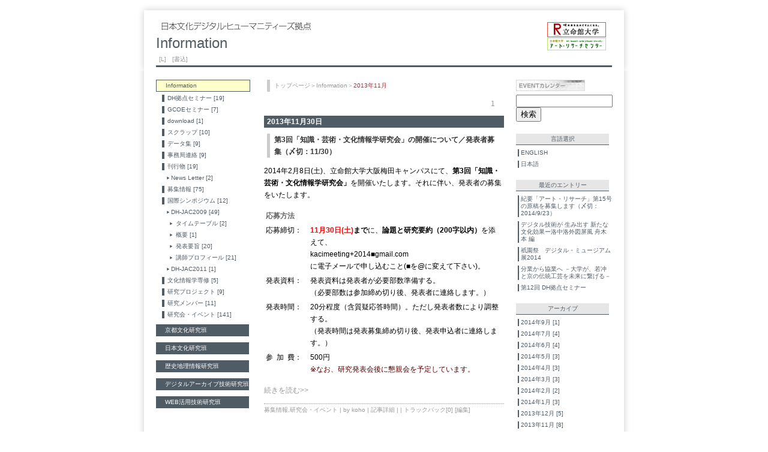

--- FILE ---
content_type: text/html; charset=UTF-8
request_url: https://www.arc.ritsumei.ac.jp/lib/GCOE/info/2013/11/
body_size: 9090
content:
<!DOCTYPE html PUBLIC "-//W3C//DTD XHTML 1.0 Strict//EN" "http://www.w3.org/TR/xhtml1/DTD/xhtml1-strict.dtd">
<html xmlns="http://www.w3.org/1999/xhtml">
<head>
<meta http-equiv="Content-Type" content="text/html; charset=UTF-8" />
<title>立命館大学　日本文化デジタル・ヒューマニティーズ拠点</title>
<link href="https://www.arc.ritsumei.ac.jp/lib/GCOE/css/info.css" rel="stylesheet" type="text/css" />
<!-- Google tag (gtag.js) -->
<script async src="https://www.googletagmanager.com/gtag/js?id=G-FQP7JWRH7T"></script>
<script>
  window.dataLayer = window.dataLayer || [];
  function gtag(){dataLayer.push(arguments);}
  gtag('js', new Date());

  gtag('config', 'G-FQP7JWRH7T');
</script>
</head>
<body>
<div id="wrapper">
  <div id="header">
<div id="logo">
<img src="https://www.arc.ritsumei.ac.jp/lib/GCOE/img/logo_coe_sub02.jpg" alt="立命館大学ホームページ" width="98" height="47" border="0" usemap="#logo_coe_sub02"/>
<map name="logo_coe_sub02"> 
<area shape="rect" coords="0,0,99,25" href="http://www.ritsumei.jp/index_j.html" alt="立命館大学" title="立命館大学">
<area shape="rect" coords="0,24,111,53" href="http://www.arc.ritsumei.ac.jp/" alt="アート・リサーチセンター" title="アート・リサーチセンター">
</map>
</div>
    <h1><a href="https://www.arc.ritsumei.ac.jp/lib/GCOE/"><img src="https://www.arc.ritsumei.ac.jp/lib/GCOE/img/logo_coe_sub01.jpg" alt="立命館大学　日本文化デジタル・ヒューマニティーズ拠点" width="438" height="13" border="0" class="header_img" /></a><br />
      Information </h1>
    <p class="header_text10"><a href="http://www.arc.ritsumei.ac.jp/lib/mt_gcoe/mt.cgi?__mode=list_entry&blog_id=7&is_power_edit=1" target="_blank">[L]</a>　<a href="http://www.arc.ritsumei.ac.jp/lib/mt_gcoe/mt.cgi?__mode=view&_type=entry&blog_id=7" target="_blank">[書込]</a></p>
  </div>

  <div id="main">

<div id="boxLeft">
      <ul>
        <li class="activeLi">Information</li>
      </ul>

<!-- カテゴリ一覧ここから -->

  
      <ul class="syosaiUl">
  
        <li class="syosaiLi">
           <a href="https://www.arc.ritsumei.ac.jp/lib/GCOE/info/cat855/">DH拠点セミナー [19]</a>
        </li>
           
  

  
        <li class="syosaiLi">
           <a href="https://www.arc.ritsumei.ac.jp/lib/GCOE/info/gcoe/">GCOEセミナー [7]</a>
        </li>
           
  

  
        <li class="syosaiLi">
           <a href="https://www.arc.ritsumei.ac.jp/lib/GCOE/info/download/">download [1]</a>
        </li>
           
  

  
        <li class="syosaiLi">
           <a href="https://www.arc.ritsumei.ac.jp/lib/GCOE/info/cat470/">スクラップ [10]</a>
        </li>
           
  

  
        <li class="syosaiLi">
           <a href="https://www.arc.ritsumei.ac.jp/lib/GCOE/info/cat584/">データ集 [9]</a>
        </li>
           
  

  
        <li class="syosaiLi">
           <a href="https://www.arc.ritsumei.ac.jp/lib/GCOE/info/cat285/">事務局連絡 [9]</a>
        </li>
           
  

  
        <li class="syosaiLi">
           <a href="https://www.arc.ritsumei.ac.jp/lib/GCOE/info/cat332/">刊行物 [19]</a>
        </li>
           
              
        <li class="syosaiLi_01">
           <a href="https://www.arc.ritsumei.ac.jp/lib/GCOE/info/cat332/news-letter/">News Letter [2]</a>
        </li>
           
              
           
  

  
        <li class="syosaiLi">
           <a href="https://www.arc.ritsumei.ac.jp/lib/GCOE/info/cat287/">募集情報 [75]</a>
        </li>
           
  

  
        <li class="syosaiLi">
           <a href="https://www.arc.ritsumei.ac.jp/lib/GCOE/info/cat283/">国際シンポジウム [12]</a>
        </li>
           
              
        <li class="syosaiLi_01">
           <a href="https://www.arc.ritsumei.ac.jp/lib/GCOE/info/cat283/dhjac2009/">DH-JAC2009 [49]</a>
        </li>
           
              
        <li class="syosaiLi_02">
           <a href="https://www.arc.ritsumei.ac.jp/lib/GCOE/info/cat283/dhjac2009/cat319/">タイムテーブル [2]</a>
        </li>
              
        <li class="syosaiLi_02">
           <a href="https://www.arc.ritsumei.ac.jp/lib/GCOE/info/cat283/dhjac2009/cat330/">概要 [1]</a>
        </li>
              
        <li class="syosaiLi_02">
           <a href="https://www.arc.ritsumei.ac.jp/lib/GCOE/info/cat283/dhjac2009/cat321/">発表要旨 [20]</a>
        </li>
              
        <li class="syosaiLi_02">
           <a href="https://www.arc.ritsumei.ac.jp/lib/GCOE/info/cat283/dhjac2009/cat320/">講師プロフィール [21]</a>
        </li>
              
           
              
        <li class="syosaiLi_01">
           <a href="https://www.arc.ritsumei.ac.jp/lib/GCOE/info/cat283/dh-jac2011/">DH-JAC2011 [1]</a>
        </li>
           
              
           
  

  
        <li class="syosaiLi">
           <a href="https://www.arc.ritsumei.ac.jp/lib/GCOE/info/cat1604/">文化情報学専修 [5]</a>
        </li>
           
  

  
        <li class="syosaiLi">
           <a href="https://www.arc.ritsumei.ac.jp/lib/GCOE/info/cat505/">研究プロジェクト [9]</a>
        </li>
           
  

  
        <li class="syosaiLi">
           <a href="https://www.arc.ritsumei.ac.jp/lib/GCOE/info/cat339/">研究メンバー [11]</a>
        </li>
           
  

  
        <li class="syosaiLi">
           <a href="https://www.arc.ritsumei.ac.jp/lib/GCOE/info/cat307/">研究会・イベント [141]</a>
        </li>
           
  
      </ul>
  

<!-- カテゴリ一覧ここまで -->
<!-- グローバルテンプレート -->
<!-- 京都文化研究班 -->
      <ul>
        <li class="linkLi"><a href="http://www.arc.ritsumei.ac.jp/lib/GCOE/KCSG/">京都文化研究班</a></li>
      </ul>

<!--
      <ul>
        <li class="gaibu_linkLi"><a href="http://www.arc.ritsumei.ac.jp/lib/GCOE/KCSG/kawashima/">松本研究室</a></li>
        <li class="gaibu_linkLi"><a href="http://www.arc.ritsumei.ac.jp/lib/GCOE/KCSG/sugihashi/">杉橋研究室</a></li>
        <li class="gaibu_linkLi"><a href="http://www.arc.ritsumei.ac.jp/lib/GCOE/KCSG/kidachi/">木立研究室</a></li>
        <li class="gaibu_linkLi"><a href="http://www.arc.ritsumei.ac.jp/lib/GCOE/KCSG/tomita/">冨田研究室</a></li>
      </ul>
-->
<!-- 京都文化研究班 -->
<!-- 日本文化研究班 -->
      <ul>
        <li class="linkLi"><a href="http://www.arc.ritsumei.ac.jp/lib/GCOE/JCSG/">日本文化研究班</a></li>
      </ul>
<!--
      <ul>
        <li class="gaibu_linkLi"><a href="http://www.arc.ritsumei.ac.jp/lib/GCOE/JCSG/akama/">赤間研究室</a></li>
        <li class="gaibu_linkLi"><a href="http://www.arc.ritsumei.ac.jp/lib/GCOE/JCSG/kimura/">木村研究室</a></li>
        <li class="gaibu_linkLi"><a href="http://www.arc.ritsumei.ac.jp/lib/GCOE/JCSG/wada/">和田研究室</a></li>
        <li class="gaibu_linkLi"><a href="http://www.arc.ritsumei.ac.jp/lib/GCOE/JCSG/john_carpenter/">John Carpenter 研究室</a></li>
      </ul>
-->
<!-- 日本文化研究班 -->

<!-- 歴史地理情報研究班 -->
      <ul>
        <li class="linkLi"><a href="http://www.arc.ritsumei.ac.jp/lib/GCOE/HGSG/">歴史地理情報研究班</a></li>
      </ul>
<!-- 歴史地理情報研究班 -->

<!-- デジタルアーカイブ技術研究班 -->
      <ul>
        <li class="linkLi"><a href="http://www.arc.ritsumei.ac.jp/lib/GCOE/DASG/">デジタルアーカイブ技術研究班</a></li>
      </ul>
<!-- デジタルアーカイブ技術研究班 -->

<!-- Web活用技術研究班 -->
      <ul>
        <li class="linkLi"><a href="http://www.arc.ritsumei.ac.jp/lib/GCOE/WTSG/">WEB活用技術研究班</a></li>
      </ul>
<!--
      <ul>
        <li class="gaibu_linkLi"><a href="http://www.arc.ritsumei.ac.jp/lib/GCOE/WTSG/uemura/">上村研究室　UEMURA-P</a></li>
      </ul>
-->
<!-- Web活用技術研究班 -->


<!-- グローバルテンプレート -->

<br />

    </div>


    <div id="boxCenter">
      <p class="breadcrumb"><a href="https://www.arc.ritsumei.ac.jp/lib/GCOE/">トップページ</a>＞<a href="https://www.arc.ritsumei.ac.jp/lib/GCOE/info/">Information</a>＞<em>2013&#24180;11&#26376;</em></p>



<p class="number">
<!-- PageIfBefore for PageBute -->
<!-- BeforeLink for PageBute -->
<!-- PageIfBefore for PageBute -->
1
<!-- PageIfNext for PageBute -->
<!-- NextLink for PageBute -->
<!-- PageIfNext for PageBute -->
</p>




<div id="comment01">
        <p class="date">2013&#24180;11&#26376;30&#26085;</p>
        <p class="honbun_midashi">第3回「知識・芸術・文化情報学研究会」の開催について／発表者募集（〆切：11/30）</p>
        <p class="honbun"><p>2014年2月8日(土)、立命館大学大阪梅田キャンパスにて、<b>第3回「知識・芸術・文化情報学研究会」</b>を開催いたします。それに伴い、発表者の募集をいたします。</p> <p><table width="100%">     <tbody>         <tr>             <td colspan="2"><font color="#696969"><b>応募方法</b></font></td>         </tr>         <tr>             <td width="70" valign="top">応募締切：</td>             <td><font color="#ff0000"><b>11月30日(土)</b></font><b>まで</b>に、<b>論題と研究要約（200字以内）</b>を添えて、<br />             kacimeeting+2014■gmail.com<br />             に電子メールで申し込むこと(■を@に変えて下さい)。</td>         </tr>         <tr>             <td valign="top">発表資料：</td>             <td>発表資料は発表者が必要部数準備する。<br />             （必要部数は参加締め切り後、発表者に連絡します。）</td>         </tr>         <tr>             <td valign="top">発表時間：</td>             <td>20分程度（含質疑応答時間）。ただし発表者数により調整する。<br />             （発表時間は発表募集締め切り後、発表申込者に連絡します。）</td>         </tr>         <tr>             <td valign="top">参&nbsp;&nbsp;加&nbsp;&nbsp;費：</td>             <td>500円<br />             <font color="#600000">※なお、研究発表会後に懇親会を予定しています。</font></td>         </tr>     </tbody> </table></p> <!--<p> <table border="1" cellspacing="0" width="350">
    <tbody>
        <tr>
            <td align="center"><a href="http://www.arc.ritsumei.ac.jp/lib/GCOE/info/2013/02/2.html"><b>第3回「知識・芸術・文化情報学研究会」プログラム／要旨</b></a></td>
        </tr>
    </tbody>
</table>
</p>
<p>&nbsp;</p>
<p>
<table>
    <tbody>
        <tr>
            <td>【参加申し込み方法】&emsp;<b>2013年11月30日(土)</b>までに、氏名・所属を明記の上、kacimeeting2013■gmail.com　宛に電子メールで申し込むこと(■を@に変えて下さい)。<br />
            <br />
            【研究会参加費】&emsp;500円 <br />
            ※研究発表会後に懇親会を予定しています。大学や分野の枠を超えた交流の場にしたいと思いますので、奮ってご参加ください。（懇親会費予定：一般6000円、学生4000円）</td>
        </tr>
    </tbody>
</table>
</p>-->

            <a rel="bookmark" href="https://www.arc.ritsumei.ac.jp/lib/GCOE/info/2013/11/31130.html">続きを読む&gt;&gt;</a>

        </p>
        <p class="honbun_footer">

<a href="https://www.arc.ritsumei.ac.jp/lib/GCOE/info/cat287/">募集情報</a>,<a href="https://www.arc.ritsumei.ac.jp/lib/GCOE/info/cat307/">研究会・イベント</a> |

 by koho | <a href="https://www.arc.ritsumei.ac.jp/lib/GCOE/info/2013/11/31130.html">記事詳細</a> |  | <a href="https://www.arc.ritsumei.ac.jp/lib/GCOE/info/2013/11/31130.html#trackback">トラックバック[0]</a> <a href="http://www.arc.ritsumei.ac.jp/lib/mt_gcoe/mt.cgi?__mode=view&_type=entry&id=28538&blog_id=7">[編集]</a></p>
      </div>




<div id="comment01">
        <p class="date">2013&#24180;11&#26376;30&#26085;</p>
        <p class="honbun_midashi">第19回公開シンポジウム「人文科学とデータベース」</p>
        <p class="honbun"><p><span class="mt-enclosure mt-enclosure-image" style="display: inline;"><br />
 <a href="http://www.arc.ritsumei.ac.jp/lib/GCOE/info/20131130_A4.pdf"><br />
<img alt="HDB 20131130_A4.jpg" src="http://www.arc.ritsumei.ac.jp/lib/GCOE/info/assets_c/2013/11/HDB 20131130_A4-thumb-180x252-3392.jpg" width="180" height="252" class="mt-image-left" style="float: left; margin: 0 20px 20px 0;" /></a></span><br />
お知らせ</p>

<p>下記の通り、第19回公開シンポジウム「人文科学とデータベース」を開催します。<br />
今回は、データベース構築だけでなく、人文科学分野での活用や新知見の創出事例、あるいはデータベースの継承に注目した特集テーマの特別セッションを設け、国立情報学研究所の高野明彦氏にご講演を頂きます。みなさまお誘い合わせの上、ご参加ください。</p>

<p><br />
特設テーマ<br />
活用・継承する「データベース」と「データベース」による新知見</p>

<p>【招待講演】<br />
データベースを発想力に変える方法<br />
　高野明彦氏（国立情報学研究所）</p>

<p>開催日：11月30日（土曜日）　午前9時30分～午後6時<br />
場所：アート・リサーチセンター多目的室<br />
参加費：一般3000円・学生500円（資料費）</p>

<p>--------------------------------------------------------------------</p>

<p>懇親会： 午後6時15分～7時45分<br />
　　ハウスヨーク　Tel. 075-463-1515<br />
　　京都府京都市北区平野八丁柳町69<br />
　　参加費：一般5000円・学生2000円</p>

<p>【主催】第１９回公開シンポジウム「人文科学とデータベース」実行委員会<br />
【共催】立命館大学アート・リサーチセンター<br />
　　　　立命館大学文学研究科文化情報学専修<br />
【後援】人文系データベース協議会<br />
【実行委員会】<br />
委員長　赤間　亮（立命館大学）<br />
委員 河角龍典（立命館大学）<br />
     後藤真（花園大学）<br />
     高橋晴子（大阪樟蔭女子大学）<br />
     研谷紀夫（関西大学）<br />
     丸川雄三（国立民族学博物館）</p>

<p>プログラム</p>

            <a rel="bookmark" href="https://www.arc.ritsumei.ac.jp/lib/GCOE/info/2013/11/19.html">続きを読む&gt;&gt;</a>

        </p>
        <p class="honbun_footer">

<a href="https://www.arc.ritsumei.ac.jp/lib/GCOE/info/cat307/">研究会・イベント</a> |

 by RA | <a href="https://www.arc.ritsumei.ac.jp/lib/GCOE/info/2013/11/19.html">記事詳細</a> |  | <a href="https://www.arc.ritsumei.ac.jp/lib/GCOE/info/2013/11/19.html#trackback">トラックバック[0]</a> <a href="http://www.arc.ritsumei.ac.jp/lib/mt_gcoe/mt.cgi?__mode=view&_type=entry&id=28550&blog_id=7">[編集]</a></p>
      </div>




<div id="comment01">
        <p class="date">2013&#24180;11&#26376;29&#26085;</p>
        <p class="honbun_midashi">立命館大学文学研究科・文化情報学専修連続講演会（第六回）</p>
        <p class="honbun"><p>本学文学研究科文化情報学専修設置に合わせ、イメージデータベースの効用をテーマに、講演会を実施します<br /> 日本古典籍の大規模なデジタル化プロジェクトが計画されている中、それがどの様な意味を持ち、それによってどのような未来が待ち受けるのかを皆さんとともに考えたいと思います。</p> <p>【講演】<br /> <font size="4"><b>「画像の効用」</b></font><br /> <br /> 講師：　<b>今西祐一郎</b>氏（国文学研究資料館館長）</p> <p><table height="254" cellspacing="0" cellpadding="0" border="0">     <tbody>         <tr>             <td width="20">&nbsp;</td>             <td align="left" width="195"><img alt="20131211_vol7_A4.jpg" src="http://www.arc.ritsumei.ac.jp/lib/GCOE/info/assets_c/2013/11/20131129_vol6_A4-thumb-180x254-3416.jpg" width="180" height="254" /></td>             <td align="left" valign="bottom"><a href="http://www.arc.ritsumei.ac.jp/lib/GCOE/info/20131129_vol6_A4.pdf"><img height="24" border="0" width="116" src="http://www.arc.ritsumei.ac.jp/lib/GCOE/info/btn_dl.jpg" alt="btn_dl.jpg" class="mt-image-none" /></a><br />             (<img height="17" border="0" width="16" src="http://www.arc.ritsumei.ac.jp/lib/GCOE/info/pdf.jpg" alt="pdf.jpg" class="mt-image-none" /> PDF:374KB)</td>         </tr>     </tbody> </table></p> <p><span style="color: rgb(34, 34, 34); font-family: arial; font-size: small;">日時：2013年11月29日（金）　18:00～20:00</span><br style="color: rgb(34, 34, 34); font-family: arial; font-size: small;" /> <span style="color: rgb(34, 34, 34); font-family: arial; font-size: small;">場所：立命館大学衣笠キャンパス</span><br style="color: rgb(34, 34, 34); font-family: arial; font-size: small;" /> <span style="color: rgb(34, 34, 34); font-family: arial; font-size: small;">　　　　アート・リサーチセンター　多目的室</span></p> <div style="color: rgb(34, 34, 34); font-family: arial; font-size: small;">※入場無料・事前申込不要</div>

            <a rel="bookmark" href="https://www.arc.ritsumei.ac.jp/lib/GCOE/info/2013/11/post-100.html">続きを読む&gt;&gt;</a>

        </p>
        <p class="honbun_footer">

<a href="https://www.arc.ritsumei.ac.jp/lib/GCOE/info/cat307/">研究会・イベント</a> |

 by RA | <a href="https://www.arc.ritsumei.ac.jp/lib/GCOE/info/2013/11/post-100.html">記事詳細</a> |  | <a href="https://www.arc.ritsumei.ac.jp/lib/GCOE/info/2013/11/post-100.html#trackback">トラックバック[0]</a> <a href="http://www.arc.ritsumei.ac.jp/lib/mt_gcoe/mt.cgi?__mode=view&_type=entry&id=28553&blog_id=7">[編集]</a></p>
      </div>




<div id="comment01">
        <p class="date">2013&#24180;11&#26376;12&#26085;</p>
        <p class="honbun_midashi">第6回 DH拠点セミナー</p>
        <p class="honbun"><p><strong><font size="2">立命館大学　日本文化デジタル・ヒューマニティーズ拠点<br /> </font><span style="font-size: 130%; ">第6回　DH拠点セミナー</span></strong></p> <p>を開催いたします。</p> <p><strong>1. 「大英博物館特別展 &ldquo;Shunga: sex and pleasure in Japanese art&rdquo; の報告及び今後の課題 」</strong><br /> &emsp;講師：　石上阿希 （立命館大学 衣笠総合研究機構 専門研究員）</p> <p><strong style="font-family: Arial,Verdana,sans-serif;">2. 「天保改革と幕末の錦絵出版 ―検閲印の組み合わせ」</strong><br /> &emsp;講師：　Vanessa Tothhill （立命館大学大学院文学研究科・D3）</p> <p>&nbsp;</p>

            <a rel="bookmark" href="https://www.arc.ritsumei.ac.jp/lib/GCOE/info/2013/11/6.html">続きを読む&gt;&gt;</a>

        </p>
        <p class="honbun_footer">

<a href="https://www.arc.ritsumei.ac.jp/lib/GCOE/info/cat855/">DH拠点セミナー</a> |

 by koho | <a href="https://www.arc.ritsumei.ac.jp/lib/GCOE/info/2013/11/6.html">記事詳細</a> |  | <a href="https://www.arc.ritsumei.ac.jp/lib/GCOE/info/2013/11/6.html#trackback">トラックバック[0]</a> <a href="http://www.arc.ritsumei.ac.jp/lib/mt_gcoe/mt.cgi?__mode=view&_type=entry&id=28547&blog_id=7">[編集]</a></p>
      </div>




<div id="comment01">
        <p class="date">2013&#24180;11&#26376;11&#26085;</p>
        <p class="honbun_midashi">【展覧会】『金炭窯』の復原と焼成実験 ―鳴滝乾山窯跡出土資料の検討から―</p>
        <p class="honbun"><p><strong><span style="font-size: 120%;">『金炭窯』の復原と焼成実験 ―鳴滝乾山窯跡出土資料の検討から―</span></strong></p> <table height="254" cellspacing="0" cellpadding="0" border="0">     <tbody>         <tr>             <td width="20">&nbsp;</td>             <td width="195" align="left"><img alt="20131111_A4.jpg" src="http://www.arc.ritsumei.ac.jp/lib/GCOE/info/assets_c/2013/11/20131111_A4-thumb-180x254-3380.jpg" width="180" height="254" /></td>             <td valign="bottom" align="left"><a href="http://www.arc.ritsumei.ac.jp/lib/GCOE/info/20131111_A4.pdf"><img width="116" height="24" border="0" class="mt-image-none" alt="btn_dl.jpg" src="http://www.arc.ritsumei.ac.jp/lib/GCOE/info/btn_dl.jpg" /></a><br />             (<img width="16" height="17" border="0" class="mt-image-none" alt="pdf.jpg" src="http://www.arc.ritsumei.ac.jp/lib/GCOE/info/pdf.jpg" /> PDF:1.2MB)</td>         </tr>     </tbody> </table> <table cellspacing="0" cellpadding="0" border="0">     <tbody>         <tr>             <td width="50" valign="top">会&emsp;期：</td>             <td valign="top">2013年11月11日（月）～11月22日（金）<font color="#ff0000">※土・日は休館</font><br />             9:30～17:00</td>         </tr>         <tr>             <td valign="top">場&emsp;所：</td>             <td valign="top">立命館大学アート・リサーチセンター2F　多目的ルーム</td>         </tr>         <tr>             <td width="40" valign="top">入場料：</td>             <td>無料</td>         </tr>         <tr>             <td width="40" valign="top">&emsp;</td>             <td>&emsp;</td>         </tr>         <tr>             <td valign="top">主&emsp;催：</td>             <td valign="top">文部科学省私立大学戦略的研究基盤形成支援事業「京都における工芸文化の総合的研究」（立命館大学）木立研究室、立命館大学アート・リサーチセンター</td>         </tr>         <tr>             <td valign="top">企&emsp;画：</td>             <td valign="top">文部科学省私立大学戦略的研究基盤形成支援事業「京都における工芸文化の総合的研究」（立命館大学）木立研究室</td>         </tr>     </tbody> </table>

            <a rel="bookmark" href="https://www.arc.ritsumei.ac.jp/lib/GCOE/info/2013/11/post-99.html">続きを読む&gt;&gt;</a>

        </p>
        <p class="honbun_footer">

<a href="https://www.arc.ritsumei.ac.jp/lib/GCOE/info/cat307/">研究会・イベント</a> |

 by koho | <a href="https://www.arc.ritsumei.ac.jp/lib/GCOE/info/2013/11/post-99.html">記事詳細</a> |  | <a href="https://www.arc.ritsumei.ac.jp/lib/GCOE/info/2013/11/post-99.html#trackback">トラックバック[0]</a> <a href="http://www.arc.ritsumei.ac.jp/lib/mt_gcoe/mt.cgi?__mode=view&_type=entry&id=28545&blog_id=7">[編集]</a></p>
      </div>




<div id="comment01">
        <p class="date">2013&#24180;11&#26376; 8&#26085;</p>
        <p class="honbun_midashi">第19回公開シンポジウム「人文科学とデータベース」／論文募集（申込締切：10/11　原稿締切：11/8）</p>
        <p class="honbun"><p>2013年11月30日(土)、立命館大学衣笠キャンパスにて、<b>第19回「公開シンポジウム「人文科学とデータベース」　活用・継承する「データベース」と「データベース」による新知見</b> を開催いたします。それに伴い、論文の募集をいたします。</p> <p><table width="100%">     <tbody>         <tr>             <td colspan="2"><font color="#696969"><b>応募期限</b></font></td>         </tr>         <tr>             <td colspan="2">発表申込締切：&emsp;<font color="#ff0000"><b>2013年10月11日(金)</b></font></td>         </tr>         <tr>             <td width="25">&emsp;</td>             <td><b>氏名・所属・論文タイトル・内容あらまし(200字程度)・住所・Emailアドレス</b>を、下記事務局 Emailまでお送りください。<br />             &nbsp;</td>         </tr>         <tr>             <td colspan="2">論文原稿提出締切：&emsp;<font color="#ff0000"><b>2013年11月8日(金)</b></font></td>         </tr>         <tr>             <td width="30">&emsp;</td>             <td>実行委員会所定の様式（発表申込者に送付）にしたがって執筆のうえ事務局に送付してください。図表込みで約8～10ページ程度です。<br />             &nbsp;</td>         </tr>         <tr>             <td colspan="2">事務局：</td>         </tr>         <tr>             <td width="30">&emsp;</td>             <td>〒603-8577 京都市北区等持院北町56-1<br />             立命館大学アート・リサーチセンター<br />             赤間　亮（シンポジウム実行委員長）<br />             Email: db.humanities■gmail.com<br />             (■を@に変えて下さい)</td>         </tr>     </tbody> </table></p> <!--<p> <table border="1" cellspacing="0" width="350">
    <tbody>
        <tr>
            <td align="center"><a href="http://www.arc.ritsumei.ac.jp/lib/GCOE/info/2013/02/2.html"><b>第3回「知識・芸術・文化情報学研究会」プログラム／要旨</b></a></td>
        </tr>
    </tbody>
</table>
</p>
<p>&nbsp;</p>
<p>
<table>
    <tbody>
        <tr>
            <td>【参加申し込み方法】&emsp;<b>2013年11月30日(土)</b>までに、氏名・所属を明記の上、kacimeeting2013■gmail.com　宛に電子メールで申し込むこと(■を@に変えて下さい)。<br />
            <br />
            【研究会参加費】&emsp;500円 <br />
            ※研究発表会後に懇親会を予定しています。大学や分野の枠を超えた交流の場にしたいと思いますので、奮ってご参加ください。（懇親会費予定：一般6000円、学生4000円）</td>
        </tr>
    </tbody>
</table>
</p>-->

            <a rel="bookmark" href="https://www.arc.ritsumei.ac.jp/lib/GCOE/info/2013/11/19.html">続きを読む&gt;&gt;</a>

        </p>
        <p class="honbun_footer">

<a href="https://www.arc.ritsumei.ac.jp/lib/GCOE/info/cat287/">募集情報</a>,<a href="https://www.arc.ritsumei.ac.jp/lib/GCOE/info/cat307/">研究会・イベント</a> |

 by koho | <a href="https://www.arc.ritsumei.ac.jp/lib/GCOE/info/2013/11/19.html">記事詳細</a> |  | <a href="https://www.arc.ritsumei.ac.jp/lib/GCOE/info/2013/11/19.html#trackback">トラックバック[0]</a> <a href="http://www.arc.ritsumei.ac.jp/lib/mt_gcoe/mt.cgi?__mode=view&_type=entry&id=28539&blog_id=7">[編集]</a></p>
      </div>




<div id="comment01">
        <p class="date">2013&#24180;11&#26376; 6&#26085;</p>
        <p class="honbun_midashi">2013年度後期立命館大学グローバルCOEプログラム奨励奨学金C（給付制）募集【申請〆切：11/6】</p>
        <p class="honbun"><div id="btn_eng"><span><a href="http://www.arc.ritsumei.ac.jp/lib/GCOE/info_e/2013/11/g-coe-scholarship-application.html">＞&nbsp;English</a></span></div> <p>立命館大学大学院課による、2013年度後期グローバルCOEプログラム奨励奨学金C（給付制）について、以下の通り募集します。</p> <p>申請資格のある方は、ぜひご応募ください。</p> <div>&nbsp;</div> <div>◆申請期間：<b>2013年11月5日（火）～2013年11月6日（水）</b></div> <div>※受付は各日10:00から17:00まで（但し11:30から12:30までは閉室）<br /> ※締切厳守</div> <div>◆給付時期：2014年1月下旬（予定）</div> <div>&nbsp;</div>

            <a rel="bookmark" href="https://www.arc.ritsumei.ac.jp/lib/GCOE/info/2013/11/2013coec116.html">続きを読む&gt;&gt;</a>

        </p>
        <p class="honbun_footer">

<a href="https://www.arc.ritsumei.ac.jp/lib/GCOE/info/cat287/">募集情報</a> |

 by koho | <a href="https://www.arc.ritsumei.ac.jp/lib/GCOE/info/2013/11/2013coec116.html">記事詳細</a> |  | <a href="https://www.arc.ritsumei.ac.jp/lib/GCOE/info/2013/11/2013coec116.html#trackback">トラックバック[0]</a> <a href="http://www.arc.ritsumei.ac.jp/lib/mt_gcoe/mt.cgi?__mode=view&_type=entry&id=28543&blog_id=7">[編集]</a></p>
      </div>




<div id="comment01">
        <p class="date">2013&#24180;11&#26376; 6&#26085;</p>
        <p class="honbun_midashi">立命館大学大学院 文学研究科 行動文化情報学専攻 「文化情報学専修」設置準備企画連続講演会 第5回</p>
        <p class="honbun"><p>立命館大学大学院 文学研究科 行動文化情報学専攻 「文化情報学専修」設置準備企画連続講演会 第5回を開催します。</p> <p><table height="254" cellspacing="0" cellpadding="0" border="0">     <tbody>         <tr>             <td width="20">&nbsp;</td>             <td align="left" width="195"><img alt="20131106_no5_A4.jpg" src="http://www.arc.ritsumei.ac.jp/lib/GCOE/info/assets_c/2013/10/20131106_no5_A4-thumb-180x254-3359.jpg" width="180" height="254" /></td>             <td align="left" valign="bottom"><a href="http://www.arc.ritsumei.ac.jp/lib/GCOE/info/20131106_no5_A4.pdf"><img height="24" border="0" width="116" src="http://www.arc.ritsumei.ac.jp/lib/GCOE/info/btn_dl.jpg" alt="btn_dl.jpg" class="mt-image-none" /></a><br />             (<img height="17" border="0" width="16" src="http://www.arc.ritsumei.ac.jp/lib/GCOE/info/pdf.jpg" alt="pdf.jpg" class="mt-image-none" /> PDF:1.8MB)</td>         </tr>     </tbody> </table></p> <p><table>     <tbody>         <tr>             <td colspan="2"><span style="font-size: 120%;"><strong>「技術と文化の融合によって、技術が変わる。文化が変わる。」</strong></span></td>         </tr>         <tr>             <td width="35" valign="top">講師：</td>             <td><b>原島　博</b>　教授　<span style="font-size: 90%;">（東京大学　名誉教授、立命館大学衣笠総合研究機構　客員教授）</span></td>         </tr>         <tr>             <td colspan="2"><span style="font-size: 120%;"><strong>「連想情報技術は人文学研究を革新できるか？」</strong></span></td>         </tr>         <tr>             <td valign="top">講師：</td>             <td><b>高野明彦</b>　教授　<span style="font-size: 90%;">（国立情報学研究所 教授、出版デジタル機構CTO、立命館大学衣笠総合研究機構　客員教授）</span></td>         </tr>     </tbody> </table></p> <p><!-- <table height="254" cellspacing="0" cellpadding="0" border="0">
    <tbody>
        <tr>
            <td width="20">&nbsp;</td>
            <td width="195" align="left"><img alt="20130803_A4" src="http://www.arc.ritsumei.ac.jp/lib/GCOE/info/assets_c/2013/06/20130803_A4-thumb-180x254-3265.jpg" width="180" height="254" class="mt-image-left" /></td>
            <td valign="bottom" align="left"><a href="http://www.arc.ritsumei.ac.jp/lib/GCOE/info/20130803_A4.pdf"><img width="116" height="24" border="0" class="mt-image-none" alt="btn_dl.jpg" src="http://www.arc.ritsumei.ac.jp/lib/GCOE/info/btn_dl.jpg" /></a><br />
            (<img width="16" height="17" border="0" class="mt-image-none" alt="pdf.jpg" src="http://www.arc.ritsumei.ac.jp/lib/GCOE/info/pdf.jpg" /> PDF:1.9MB)</td>
        </tr>
    </tbody>
</table> --></p> <p><table width="100%">     <tbody>         <tr>             <td width="35" valign="top">日時：</td>             <td><b>2013年11月6日(水)</b>　17:00-19:50</td>         </tr>         <tr>             <td valign="top">場所：</td>             <td><a href="http://www.ritsumei.jp/tokyocampus/t02_j.html" target="_blank">立命館東京キャンパス</a><br />             〒100-0005　東京都千代田区丸の内1-7-12　サピアタワー8階<br />             〈総合受付 フロアＥ〉TEL: 03-5224-8188　FAX: 03-5224-8189</td>         </tr>         <tr>             <td valign="top" td="">参加：</td>             <td><b><font color="#ff0000"><u>要予約</u></font>・参加費無料</b></td>         </tr>     </tbody> </table></p>

            <a rel="bookmark" href="https://www.arc.ritsumei.ac.jp/lib/GCOE/info/2013/11/-5.html">続きを読む&gt;&gt;</a>

        </p>
        <p class="honbun_footer">

<a href="https://www.arc.ritsumei.ac.jp/lib/GCOE/info/cat1604/">文化情報学専修</a>,<a href="https://www.arc.ritsumei.ac.jp/lib/GCOE/info/cat307/">研究会・イベント</a> |

 by koho | <a href="https://www.arc.ritsumei.ac.jp/lib/GCOE/info/2013/11/-5.html">記事詳細</a> |  | <a href="https://www.arc.ritsumei.ac.jp/lib/GCOE/info/2013/11/-5.html#trackback">トラックバック[0]</a> <a href="http://www.arc.ritsumei.ac.jp/lib/mt_gcoe/mt.cgi?__mode=view&_type=entry&id=28541&blog_id=7">[編集]</a></p>
      </div>



<p class="number">
<!-- PageIfBefore for PageBute -->
<!-- BeforeLink for PageBute -->
<!-- PageIfBefore for PageBute -->
1
<!-- PageIfNext for PageBute -->
<!-- NextLink for PageBute -->
<!-- PageIfNext for PageBute -->
</p>

      <br />
      <br />

    </div>


<!-- サイドバー右ここから -->
    <div id="boxRight">

<!-- Google Calendar用バナー -->
<a href="http://www.arc.ritsumei.ac.jp/lib/GCOE/info/calendar.html" target="_blank"><img src="http://www.arc.ritsumei.ac.jp/lib/GCOE/info/image/banner_ca.jpg" border="0"></a>

<!-- 検索フォームここから -->
      <form method="get" action="http://www.arc.ritsumei.ac.jp/lib/mt_gcoe/mt-search.cgi">
        <input name="search" type="text" size="18" />
        <input name="IncludeBlogs" value="7" type="hidden" />
        <input type="submit" value="検索" />
      </form>
<!-- 検索フォームここまで -->
      <br />

<!-- バイリンガル -->
<ul>
 <li class="midashiLi">言語選択</li>
</ul>
<ul class="syosai_R_Ul">
<li class="syosai_R_Li">
 <a href="http://www.arc.ritsumei.ac.jp/lib/GCOE/info_e/">ENGLISH</a>
</li>
<li class="syosai_R_Li">
 <a href="https://www.arc.ritsumei.ac.jp/lib/GCOE/info/">日本語</a>
 </li>
</ul>
<!-- バイリンガル -->
<br />
<!-- 最近のエントリここから -->

<ul>
        <li class="midashiLi">最近のエントリー</li>
      </ul>
      <ul class="syosai_R_Ul">

  
        <li class="syosai_R_Li"><a href="https://www.arc.ritsumei.ac.jp/lib/GCOE/info/2014/09/152013923.html">紀要「アート・リサーチ」第15号の原稿を募集します（〆切：2014/9/23）</a></li>
  
        <li class="syosai_R_Li"><a href="https://www.arc.ritsumei.ac.jp/lib/GCOE/info/2014/07/post-107.html">デジタル技術が 生み出す 新たな文化効果ー洛中洛外図屏風 舟木本 編</a></li>
  
        <li class="syosai_R_Li"><a href="https://www.arc.ritsumei.ac.jp/lib/GCOE/info/2014/07/2014-1.html">祇園祭　デジタル・ミュージアム展2014</a></li>
  
        <li class="syosai_R_Li"><a href="https://www.arc.ritsumei.ac.jp/lib/GCOE/info/2014/07/post-106.html">分業から協業へ －大学が、若冲と京の伝統工芸を未来に繋げる－</a></li>
  
        <li class="syosai_R_Li"><a href="https://www.arc.ritsumei.ac.jp/lib/GCOE/info/2014/07/12-dh.html">第12回 DH拠点セミナー</a></li>
  

      </ul>
      <br />

<!-- 最近のエントリここから -->

<!-- 月別アーカイブここから -->


      <ul>
        <li class="midashiLi">アーカイブ</li>
      </ul>
      <ul class="syosai_R_Ul">

<li class="syosai_R_Li"><a href="https://www.arc.ritsumei.ac.jp/lib/GCOE/info/2014/09/">2014&#24180;9&#26376; [1]</a></li>



<li class="syosai_R_Li"><a href="https://www.arc.ritsumei.ac.jp/lib/GCOE/info/2014/07/">2014&#24180;7&#26376; [4]</a></li>



<li class="syosai_R_Li"><a href="https://www.arc.ritsumei.ac.jp/lib/GCOE/info/2014/06/">2014&#24180;6&#26376; [4]</a></li>



<li class="syosai_R_Li"><a href="https://www.arc.ritsumei.ac.jp/lib/GCOE/info/2014/05/">2014&#24180;5&#26376; [3]</a></li>



<li class="syosai_R_Li"><a href="https://www.arc.ritsumei.ac.jp/lib/GCOE/info/2014/04/">2014&#24180;4&#26376; [3]</a></li>



<li class="syosai_R_Li"><a href="https://www.arc.ritsumei.ac.jp/lib/GCOE/info/2014/03/">2014&#24180;3&#26376; [3]</a></li>



<li class="syosai_R_Li"><a href="https://www.arc.ritsumei.ac.jp/lib/GCOE/info/2014/02/">2014&#24180;2&#26376; [2]</a></li>



<li class="syosai_R_Li"><a href="https://www.arc.ritsumei.ac.jp/lib/GCOE/info/2014/01/">2014&#24180;1&#26376; [3]</a></li>



<li class="syosai_R_Li"><a href="https://www.arc.ritsumei.ac.jp/lib/GCOE/info/2013/12/">2013&#24180;12&#26376; [5]</a></li>



<li class="syosai_R_Li"><a href="https://www.arc.ritsumei.ac.jp/lib/GCOE/info/2013/11/">2013&#24180;11&#26376; [8]</a></li>



<li class="syosai_R_Li"><a href="https://www.arc.ritsumei.ac.jp/lib/GCOE/info/2013/10/">2013&#24180;10&#26376; [1]</a></li>



<li class="syosai_R_Li"><a href="https://www.arc.ritsumei.ac.jp/lib/GCOE/info/2013/09/">2013&#24180;9&#26376; [2]</a></li>



<li class="syosai_R_Li"><a href="https://www.arc.ritsumei.ac.jp/lib/GCOE/info/2013/08/">2013&#24180;8&#26376; [3]</a></li>



<li class="syosai_R_Li"><a href="https://www.arc.ritsumei.ac.jp/lib/GCOE/info/2013/07/">2013&#24180;7&#26376; [2]</a></li>



<li class="syosai_R_Li"><a href="https://www.arc.ritsumei.ac.jp/lib/GCOE/info/2013/06/">2013&#24180;6&#26376; [4]</a></li>



<li class="syosai_R_Li"><a href="https://www.arc.ritsumei.ac.jp/lib/GCOE/info/2013/05/">2013&#24180;5&#26376; [1]</a></li>



<li class="syosai_R_Li"><a href="https://www.arc.ritsumei.ac.jp/lib/GCOE/info/2013/04/">2013&#24180;4&#26376; [4]</a></li>



<li class="syosai_R_Li"><a href="https://www.arc.ritsumei.ac.jp/lib/GCOE/info/2013/03/">2013&#24180;3&#26376; [6]</a></li>



<li class="syosai_R_Li"><a href="https://www.arc.ritsumei.ac.jp/lib/GCOE/info/2013/02/">2013&#24180;2&#26376; [3]</a></li>



<li class="syosai_R_Li"><a href="https://www.arc.ritsumei.ac.jp/lib/GCOE/info/2013/01/">2013&#24180;1&#26376; [1]</a></li>



<li class="syosai_R_Li"><a href="https://www.arc.ritsumei.ac.jp/lib/GCOE/info/2012/12/">2012&#24180;12&#26376; [2]</a></li>



<li class="syosai_R_Li"><a href="https://www.arc.ritsumei.ac.jp/lib/GCOE/info/2012/11/">2012&#24180;11&#26376; [3]</a></li>



<li class="syosai_R_Li"><a href="https://www.arc.ritsumei.ac.jp/lib/GCOE/info/2012/10/">2012&#24180;10&#26376; [6]</a></li>



<li class="syosai_R_Li"><a href="https://www.arc.ritsumei.ac.jp/lib/GCOE/info/2012/09/">2012&#24180;9&#26376; [3]</a></li>



<li class="syosai_R_Li"><a href="https://www.arc.ritsumei.ac.jp/lib/GCOE/info/2012/08/">2012&#24180;8&#26376; [2]</a></li>



<li class="syosai_R_Li"><a href="https://www.arc.ritsumei.ac.jp/lib/GCOE/info/2012/07/">2012&#24180;7&#26376; [3]</a></li>



<li class="syosai_R_Li"><a href="https://www.arc.ritsumei.ac.jp/lib/GCOE/info/2012/06/">2012&#24180;6&#26376; [2]</a></li>



<li class="syosai_R_Li"><a href="https://www.arc.ritsumei.ac.jp/lib/GCOE/info/2012/05/">2012&#24180;5&#26376; [1]</a></li>



<li class="syosai_R_Li"><a href="https://www.arc.ritsumei.ac.jp/lib/GCOE/info/2012/04/">2012&#24180;4&#26376; [1]</a></li>



<li class="syosai_R_Li"><a href="https://www.arc.ritsumei.ac.jp/lib/GCOE/info/2012/03/">2012&#24180;3&#26376; [14]</a></li>



<li class="syosai_R_Li"><a href="https://www.arc.ritsumei.ac.jp/lib/GCOE/info/2012/02/">2012&#24180;2&#26376; [3]</a></li>



<li class="syosai_R_Li"><a href="https://www.arc.ritsumei.ac.jp/lib/GCOE/info/2012/01/">2012&#24180;1&#26376; [5]</a></li>



<li class="syosai_R_Li"><a href="https://www.arc.ritsumei.ac.jp/lib/GCOE/info/2011/12/">2011&#24180;12&#26376; [1]</a></li>



<li class="syosai_R_Li"><a href="https://www.arc.ritsumei.ac.jp/lib/GCOE/info/2011/11/">2011&#24180;11&#26376; [3]</a></li>



<li class="syosai_R_Li"><a href="https://www.arc.ritsumei.ac.jp/lib/GCOE/info/2011/10/">2011&#24180;10&#26376; [1]</a></li>



<li class="syosai_R_Li"><a href="https://www.arc.ritsumei.ac.jp/lib/GCOE/info/2011/09/">2011&#24180;9&#26376; [4]</a></li>



<li class="syosai_R_Li"><a href="https://www.arc.ritsumei.ac.jp/lib/GCOE/info/2011/08/">2011&#24180;8&#26376; [1]</a></li>



<li class="syosai_R_Li"><a href="https://www.arc.ritsumei.ac.jp/lib/GCOE/info/2011/07/">2011&#24180;7&#26376; [3]</a></li>



<li class="syosai_R_Li"><a href="https://www.arc.ritsumei.ac.jp/lib/GCOE/info/2011/06/">2011&#24180;6&#26376; [5]</a></li>



<li class="syosai_R_Li"><a href="https://www.arc.ritsumei.ac.jp/lib/GCOE/info/2011/05/">2011&#24180;5&#26376; [5]</a></li>



<li class="syosai_R_Li"><a href="https://www.arc.ritsumei.ac.jp/lib/GCOE/info/2011/04/">2011&#24180;4&#26376; [4]</a></li>



<li class="syosai_R_Li"><a href="https://www.arc.ritsumei.ac.jp/lib/GCOE/info/2011/03/">2011&#24180;3&#26376; [9]</a></li>



<li class="syosai_R_Li"><a href="https://www.arc.ritsumei.ac.jp/lib/GCOE/info/2011/02/">2011&#24180;2&#26376; [3]</a></li>



<li class="syosai_R_Li"><a href="https://www.arc.ritsumei.ac.jp/lib/GCOE/info/2011/01/">2011&#24180;1&#26376; [5]</a></li>



<li class="syosai_R_Li"><a href="https://www.arc.ritsumei.ac.jp/lib/GCOE/info/2010/12/">2010&#24180;12&#26376; [7]</a></li>



<li class="syosai_R_Li"><a href="https://www.arc.ritsumei.ac.jp/lib/GCOE/info/2010/11/">2010&#24180;11&#26376; [9]</a></li>



<li class="syosai_R_Li"><a href="https://www.arc.ritsumei.ac.jp/lib/GCOE/info/2010/10/">2010&#24180;10&#26376; [6]</a></li>



<li class="syosai_R_Li"><a href="https://www.arc.ritsumei.ac.jp/lib/GCOE/info/2010/09/">2010&#24180;9&#26376; [4]</a></li>



<li class="syosai_R_Li"><a href="https://www.arc.ritsumei.ac.jp/lib/GCOE/info/2010/07/">2010&#24180;7&#26376; [8]</a></li>



<li class="syosai_R_Li"><a href="https://www.arc.ritsumei.ac.jp/lib/GCOE/info/2010/06/">2010&#24180;6&#26376; [10]</a></li>



<li class="syosai_R_Li"><a href="https://www.arc.ritsumei.ac.jp/lib/GCOE/info/2010/04/">2010&#24180;4&#26376; [12]</a></li>



<li class="syosai_R_Li"><a href="https://www.arc.ritsumei.ac.jp/lib/GCOE/info/2010/03/">2010&#24180;3&#26376; [13]</a></li>



<li class="syosai_R_Li"><a href="https://www.arc.ritsumei.ac.jp/lib/GCOE/info/2010/02/">2010&#24180;2&#26376; [2]</a></li>



<li class="syosai_R_Li"><a href="https://www.arc.ritsumei.ac.jp/lib/GCOE/info/2010/01/">2010&#24180;1&#26376; [5]</a></li>



<li class="syosai_R_Li"><a href="https://www.arc.ritsumei.ac.jp/lib/GCOE/info/2009/12/">2009&#24180;12&#26376; [2]</a></li>



<li class="syosai_R_Li"><a href="https://www.arc.ritsumei.ac.jp/lib/GCOE/info/2009/11/">2009&#24180;11&#26376; [1]</a></li>



<li class="syosai_R_Li"><a href="https://www.arc.ritsumei.ac.jp/lib/GCOE/info/2009/10/">2009&#24180;10&#26376; [5]</a></li>



<li class="syosai_R_Li"><a href="https://www.arc.ritsumei.ac.jp/lib/GCOE/info/2009/09/">2009&#24180;9&#26376; [3]</a></li>



<li class="syosai_R_Li"><a href="https://www.arc.ritsumei.ac.jp/lib/GCOE/info/2009/08/">2009&#24180;8&#26376; [5]</a></li>



<li class="syosai_R_Li"><a href="https://www.arc.ritsumei.ac.jp/lib/GCOE/info/2009/07/">2009&#24180;7&#26376; [2]</a></li>



<li class="syosai_R_Li"><a href="https://www.arc.ritsumei.ac.jp/lib/GCOE/info/2009/06/">2009&#24180;6&#26376; [6]</a></li>



<li class="syosai_R_Li"><a href="https://www.arc.ritsumei.ac.jp/lib/GCOE/info/2009/05/">2009&#24180;5&#26376; [5]</a></li>



<li class="syosai_R_Li"><a href="https://www.arc.ritsumei.ac.jp/lib/GCOE/info/2009/04/">2009&#24180;4&#26376; [6]</a></li>



<li class="syosai_R_Li"><a href="https://www.arc.ritsumei.ac.jp/lib/GCOE/info/2009/03/">2009&#24180;3&#26376; [8]</a></li>



<li class="syosai_R_Li"><a href="https://www.arc.ritsumei.ac.jp/lib/GCOE/info/2009/02/">2009&#24180;2&#26376; [5]</a></li>



<li class="syosai_R_Li"><a href="https://www.arc.ritsumei.ac.jp/lib/GCOE/info/2009/01/">2009&#24180;1&#26376; [5]</a></li>



<li class="syosai_R_Li"><a href="https://www.arc.ritsumei.ac.jp/lib/GCOE/info/2008/12/">2008&#24180;12&#26376; [3]</a></li>



<li class="syosai_R_Li"><a href="https://www.arc.ritsumei.ac.jp/lib/GCOE/info/2008/11/">2008&#24180;11&#26376; [5]</a></li>



<li class="syosai_R_Li"><a href="https://www.arc.ritsumei.ac.jp/lib/GCOE/info/2008/10/">2008&#24180;10&#26376; [3]</a></li>



<li class="syosai_R_Li"><a href="https://www.arc.ritsumei.ac.jp/lib/GCOE/info/2008/09/">2008&#24180;9&#26376; [45]</a></li>



<li class="syosai_R_Li"><a href="https://www.arc.ritsumei.ac.jp/lib/GCOE/info/2008/08/">2008&#24180;8&#26376; [4]</a></li>



<li class="syosai_R_Li"><a href="https://www.arc.ritsumei.ac.jp/lib/GCOE/info/2008/04/">2008&#24180;4&#26376; [2]</a></li>



<li class="syosai_R_Li"><a href="https://www.arc.ritsumei.ac.jp/lib/GCOE/info/2007/10/">2007&#24180;10&#26376; [1]</a></li>



<li class="syosai_R_Li"><a href="https://www.arc.ritsumei.ac.jp/lib/GCOE/info/2007/04/">2007&#24180;4&#26376; [1]</a></li>

      </ul>


<!-- 月別アーカイブここまで -->

      <br />
      <br />

<!-- バナーここから -->
      <div id="bannerBox">
<a href="http://www.arc.ritsumei.ac.jp/lib/GCOE/newseminar/"><img src="https://www.arc.ritsumei.ac.jp/lib/GCOE/img/banner_04_n.gif" alt="新拠点セミナー" width="142" height="40" border="0" class="img_banner" /></a><br />
<a href="https://www.arc.ritsumei.ac.jp/lib/GCOE/discussion/"><img src="https://www.arc.ritsumei.ac.jp/lib/GCOE/img/banner_06.jpg" alt="GCOEセミナーディスカッション" width="142" height="40" border="0" class="img_banner" /></a><br />
<a href="https://www.arc.ritsumei.ac.jp/lib/GCOE/activity/"><img src="https://www.arc.ritsumei.ac.jp/lib/GCOE/img/banner_gco.jpg" alt="GCOE運営活動と記録" width="116" height="33" border="0" class="img_banner" /></a><br />
<a href="http://www.arc.ritsumei.ac.jp/lib/GCOE/dh/"><img src="https://www.arc.ritsumei.ac.jp/lib/GCOE/img/banner_05.jpg" alt="世界と日本・DH研究の動向" width="116" height="33" border="0" class="img_banner" /></a><br />
<a href="http://sfx.usaco.co.jp/rits/az"><img src="https://www.arc.ritsumei.ac.jp/lib/GCOE/img/banner_ej.jpg" alt="E-journal" width="116" height="33" border="0" class="img_banner" /></a><br />
<a href="http://www.geo.lt.ritsumei.ac.jp/webgis/sangakukan.html"><img src="https://www.arc.ritsumei.ac.jp/lib/GCOE/img/banner_21.jpg" alt="21世紀COE成果サイト" width="116" height="33" border="0" class="img_banner" /></a><br />
<a href="https://www.arc.ritsumei.ac.jp/lib/GCOE/guideline_j.html"><img src="https://www.arc.ritsumei.ac.jp/lib/GCOE/img/banner_movie.jpg" alt="研究班紹介動画" width="116" height="33" border="0" class="img_banner" /></a><br />
<a href="http://www.arc.ritsumei.ac.jp/lib/GCOE/link/"><img src="https://www.arc.ritsumei.ac.jp/lib/GCOE/img/banner_link.jpg" alt="リンク集" width="116" height="33" border="0" class="img_banner" /></a><br />
<!-- google analytics -->
<script type="text/javascript">

  var _gaq = _gaq || [];
  _gaq.push(['_setAccount', 'UA-20696159-2']);
  _gaq.push(['_trackPageview']);

  (function() {
    var ga = document.createElement('script'); ga.type = 'text/javascript'; ga.async = true;
    ga.src = ('https:' == document.location.protocol ? 'https://ssl' : 'http://www') + '.google-analytics.com/ga.js';
    var s = document.getElementsByTagName('script')[0]; s.parentNode.insertBefore(ga, s);
  })();

</script>
<!-- google analytics -->
</div>
<!-- バナーここから -->
<!-- RSSここから -->
      <div id="xml"> <a href="https://www.arc.ritsumei.ac.jp/lib/GCOE/info/atom.xml">Syndicate this site (XML) </a></div>
<!-- RSSここから -->
    </div>
<!-- サイドバー右ここまで -->
    <div class="clear"></div>
  </div>
<div id="footer">
 <p>Copyright 2008 Ritsumeikan University</p>
</div>
</div>
<!-- user heat -->
<script src="http://f1.nakanohito.jp/lit/index.js" type="text/javascript" charset="utf-8"></script>
<script type="text/javascript">
 try {
	var lb = new Vesicomyid.Bivalves("104603"); lb.init();
 } catch(err) {}
</script>
<!-- user heat -->
</body>
</html>

--- FILE ---
content_type: text/css
request_url: https://www.arc.ritsumei.ac.jp/lib/GCOE/css/info.css
body_size: 1063
content:
body {
	text-align: center;
	margin: 0px auto;
	padding: 0px;
}
#wrapper {
	margin: 5px auto 0px;
	padding: 0px;
	width: 824px;	
	text-align: center;	font: 12px/20px Verdana, "ＭＳ Ｐゴシック", Helvetica, sans-serif;
}

/*ヘッダー*/
#header {
	background: url(../img/bg_info_header.jpg) no-repeat;
	margin: 0px auto;
	padding: 0px;
	height: 113px;
	text-align: left;
}
#header h1 {
	margin: 0px;
	padding-top: 32px;
	padding-left: 32px;
	font-size: 24px;
	font-weight: normal;
	color: #4f5b65;
}
#header a {
	color: #999999;
	text-decoration: none;
}
	
#header a:hover {
	color: #000000;
	text-decoration: none;
}
	
#header #logo {
	float: right;
	margin: 0px;
	padding: 32px 42px 0px 0px;
}
.header_img {
	padding-bottom: 10px;
}
.header_text10 {
	font-size: 10px;
	color: #666666;
	margin: 7px auto 0px;
	padding: 0px 0px 0px 5px;
	border-bottom: 3px solid #4f5b65;
	width: 755px;
}
#main {
	background: url(../img/bg_info_main.jpg) repeat-y;
	text-align: left;
	margin: 0px;
	padding: 15px 0px 0px;
}

/*左カラム*/
#boxLeft {
	margin: 0px;
	float: left;
	width: 180px;
	padding: 0px 0px 0px 32px;
}
#boxLeft ul {
	margin: 0px;
	padding: 0px;
	list-style: none;
}
#main #boxLeft .syosaiUl .syosaiLi em {
	font-style: normal;
	color: #A90200;
}
.linkLi a {
	font-size: 10px;
	color: #FFFFFF;
	background: #4f5b65;
	display: block;
	margin: 10px 0px 0px;
	padding: 3px 0px 3px 15px;
	width: 140px;
	text-decoration: none;
}
.activeLi {
	font-size: 10px;
	color: #4f5b65;
	display: block;
	margin: 0px 0px 5px;
	padding: 3px 0px 3px 15px;
	width: 140px;
	text-decoration: none;
	border: 1px solid #4f5b65;
	background: #FFFFCC;
}
.activeLi a {
	font-size: 10px;
	color: #4f5b65;
	margin: 0px;
	padding: 0px;
	text-decoration: none;
	background: #FFFFCC;
}
	
.title {
	font-size: 10px;
	color: #4f5b65;
	margin: 0px;
	padding: 0px 0px 0px 5px;
	font-weight: bold;
}
	
.syosaiUl {
	font-size: 10px;
	color: #4f5b65;
	margin: 0px;
	padding: 0px;
	width: 155px;
}
.syosaiLi {
	font-size: 10px;
	color: #B92732;
	margin: 0px 0px 7px 10px;
	padding: 0px 0px 0px 5px;
	text-decoration: none;
	display: block;
	width: 137px;
	list-style: none;
	border-left: 4px solid #4f5b65;
}
.syosaiLi a {
	font-size: 10px;
	color: #4f5b65;
	text-decoration: none;
	font-weight: normal;
	margin: 0px;
	padding: 0px;
}
.syosaiLi_01 {
	font-size: 10px;
	color: #B92732;
	text-decoration: none;
	margin: 0px 0px 7px 10px;
	padding: 0px 0px 0px 15px;
	width: 131px;	
	display: block;
	background: url(../img/yajirushi_info.gif) no-repeat;	
	list-style: none;
}
.syosaiLi_01 a {
	font-size: 10px;
	color: #4f5b65;
	text-decoration: none;
	margin: 0px;
	padding: 0px;
	list-style: none;
}
.syosaiLi_02 {
	font-size: 10px;
	color: #B92732;
	text-decoration: none;
	margin: 0px 0px 7px 15px;
	padding: 0px 0px 0px 18px;
	width: 131px;
	display: block;
	background: url(../img/yajirushi_info.gif) no-repeat;
	list-style: none;
}
.syosaiLi_02 a {
	font-size: 10px;
	color: #4f5b65;
	text-decoration: none;
	margin: 0px;
	padding: 0px;
	list-style: none;
}
.gaibu_linkUl {
	font-size: 10px;
	color: #4f5b65;
	margin: 0px;
	padding: 0px;	
	width: 155px;
}
.gaibu_linkLi a {
	font-size: 10px;
	color: #4f5b65;
	background: #CCCCCC;
	display: block;
	margin: 10px 0px 5px 10px;
	padding: 0px 0px 0px 7px;
	width: 138px;
	text-decoration: none;
	line-height: 16px;
}

/*中央カラム*/
#boxCenter {
	margin: 0px;
	padding: 0px;
	float: left;
	width: 400px;
}
	
#boxCenter .breadcrumb em {
	font-style: normal;	
	color: #B92732;
}
	
#boxCenter a {
	color: #999999;
	text-decoration: none;
}
#boxCenter a:hover {
	color: #000000;
	text-decoration: underline;
}
.breadcrumb {
	font-size: 10px;
	margin: 0px 5px 10px;
	padding: 0px 0px 0px 7px;
	color: #999999;
	border-left: 5px solid #CCCCCC;
}
#boxCenter #midashi {
	font-size: 14px;
	color: #4f5b65;
	background: #dbdbdb;
	margin: 0px;
	padding: 8px;
	font-weight: bold;
}
	
#boxCenter #midashi a {
	color: #4f5b65;
}
.midashi {
	font-size: 14px;
	font-weight: bold;
	color: #4f5b65;
	margin: 0px;	
	padding: 8px;
	background: #DBDBDB;
}
.midashi a {
	font-size: 14px;
	font-weight: bold;
	color: #4f5b65;
	margin: 0px;
	padding: 8px;	
	background: #DBDBDB;
}
.number {
	font-size: 12px;
	color: #999999;
	text-align: right;
	margin: 10px 0px;
	padding: 0px 15px 0px 0px;
}
.date {
	font-size: 12px;
	font-weight: bold;
	color: #FFFFFF;
	background: #4f5b65;
	padding: 0px 0px 0px 5px;
	margin: 0px 0px 10px;
}
.honbun_midashi {
	font-size: 12px;
	line-height: 20px;
	font-weight: bold;
	color: #333333;
	margin: 0px 5px 10px;
	padding: 0px 0px 0px 7px;
	border-left: 5px solid #CCCCCC;
}
.honbun {
	font-size: 12px;
	line-height: 20px;
	color: #333333;
	margin: 0px 5px 10px;
	padding: 0px;
}
.honbun_footer {
	font-size: 10px;
	color: #999999;
	border-top: 1px dotted #999999;
	margin: 0px 0px 30px;
	padding: 0px;
}
#btn_eng {
	text-align: right;
}
#btn_eng span {
	height: 18px;
	padding: 3px 6px 3px 4px;
	border: #999999 1px solid;
}

/*右カラム*/
#boxRight {
	margin: 0px;
	padding: 0px 20px;
	float: left;
	width: 172px;
}
#boxRight form {
	margin: 0px;
	padding: 0px;	
	width: 160px;
}
.img_banner {
	margin-bottom: 6px;
}
#boxRight ul {
	margin: 0px;
	padding: 0px;
	display: block;	
	list-style: none;
	width: 155px;
}
.midashiLi {
	font-size: 10px;
	color: #4f5b65;
	display: block;
	margin: 0px;
	padding: 3px 0px;
	width: 155px;
	text-decoration: none;
	border-bottom: 1px solid #4f5b65;
	background: #E6E6E6;
	text-align: center;
	list-style: none;
}
.syosai_R_Ul {
	font-size: 10px;
	color: #4f5b65;
	margin: 0px;
	padding: 0px;
	width: 155px;
}
.syosai_R_Li a {
	font-size: 10px;
	color: #4f5b65;
	margin: 7px 0px 0px 3px;
	padding: 0px 0px 0px 3px;
	text-decoration: none;
	display: block;
	width: 152px;
	list-style: none;
	border-left: 2px solid #4f5b65;
}
	
#boxRight #bannerBox {
	padding: 0px;
	margin-bottom: 20px;
}
#boxRight #xml a {
	font-size: 10px;
	color: #999999;
	text-decoration: none;
}
#boxRight #xml a:hover {
	font-size: 10px;
	color: #000000;
	text-decoration: underline;
}

/*フッター*/
	
#footer {
	background: url(../img/bg_info_footer.jpg) no-repeat;
	height: 46px;
}
#footer p {	
	text-align: right;
	font: 10px Verdana, "ＭＳ Ｐゴシック", Helvetica, sans-serif;
	padding: 0px;
	margin: 0px 50px 0px 0px;
	color: #666666;
}
a:hover {	
	text-decoration: underline;
}
.clear {	
	clear: both;
}
li{
	margin:0;
	padding:0;
	line-height:1.2em;
}